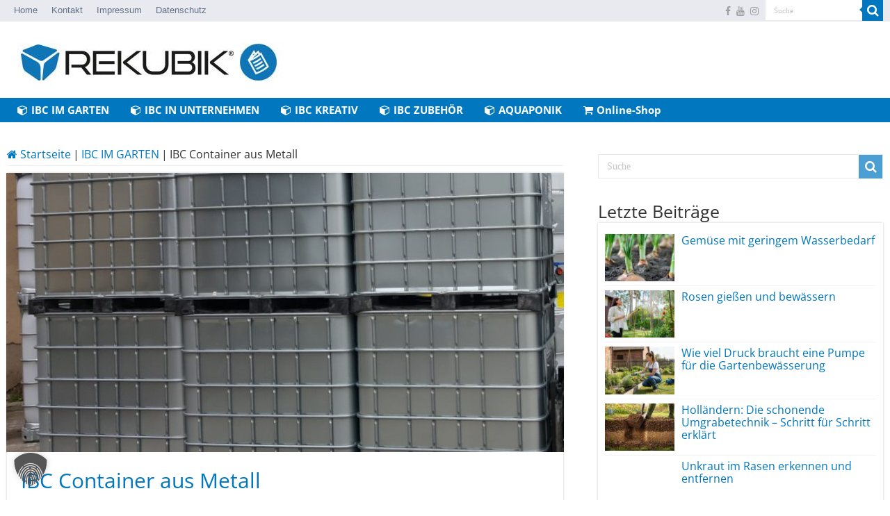

--- FILE ---
content_type: text/html; charset=UTF-8
request_url: https://www.rekubik.de/magazin/ibc-container-aus-metall/
body_size: 15842
content:
<!DOCTYPE html>
<html lang="de" prefix="og: http://ogp.me/ns#">
<head>
<meta charset="UTF-8" />
<link rel="profile" href="http://gmpg.org/xfn/11" />
<link rel="pingback" href="https://www.rekubik.de/magazin/xmlrpc.php" />
<meta property="og:title" content="IBC Container aus Metall - REKUBIK® Magazin"/>
<meta property="og:type" content="article"/>
<meta property="og:description" content="« Maximaler Schutz vor äußeren Einflüssen » Industrielle Gebinde überzeugen in aller Regel durch Pra"/>
<meta property="og:url" content="https://www.rekubik.de/magazin/ibc-container-aus-metall/"/>
<meta property="og:site_name" content="REKUBIK® Magazin"/>
<meta property="og:image" content="https://www.rekubik.de/magazin/wp-content/uploads/2020/10/ibc-container-aus-metall-802x402.jpg" />
<meta name='robots' content='index, follow, max-image-preview:large, max-snippet:-1, max-video-preview:-1' />
<!-- This site is optimized with the Yoast SEO plugin v23.5 - https://yoast.com/wordpress/plugins/seo/ -->
<title>IBC Container aus Metall - REKUBIK® Magazin</title>
<meta name="description" content="Das Rekubik Magazin über IBC Container aus Metall: ✔ Wofür die geschützten Container eingesetzt werden ✔ Wo Vorteile liegen ✔ Was zu beachten ist!" />
<link rel="canonical" href="https://www.rekubik.de/magazin/ibc-container-aus-metall/" />
<meta property="og:locale" content="de_DE" />
<meta property="og:type" content="article" />
<meta property="og:title" content="IBC Container aus Metall - REKUBIK® Magazin" />
<meta property="og:description" content="Das Rekubik Magazin über IBC Container aus Metall: ✔ Wofür die geschützten Container eingesetzt werden ✔ Wo Vorteile liegen ✔ Was zu beachten ist!" />
<meta property="og:url" content="https://www.rekubik.de/magazin/ibc-container-aus-metall/" />
<meta property="og:site_name" content="REKUBIK® Magazin" />
<meta property="article:published_time" content="2020-09-21T08:42:19+00:00" />
<meta property="article:modified_time" content="2024-10-01T13:44:20+00:00" />
<meta property="og:image" content="https://www.rekubik.de/magazin/wp-content/uploads/2020/10/ibc-container-aus-metall.jpg" />
<meta property="og:image:width" content="900" />
<meta property="og:image:height" content="650" />
<meta property="og:image:type" content="image/jpeg" />
<meta name="author" content="admin" />
<meta name="twitter:card" content="summary_large_image" />
<meta name="twitter:label1" content="Geschrieben von" />
<meta name="twitter:data1" content="admin" />
<meta name="twitter:label2" content="Geschätzte Lesezeit" />
<meta name="twitter:data2" content="5 Minuten" />
<script type="application/ld+json" class="yoast-schema-graph">{"@context":"https://schema.org","@graph":[{"@type":"Article","@id":"https://www.rekubik.de/magazin/ibc-container-aus-metall/#article","isPartOf":{"@id":"https://www.rekubik.de/magazin/ibc-container-aus-metall/"},"author":{"name":"admin","@id":"https://www.rekubik.de/magazin/#/schema/person/d5faea021aac94edeeb8e47cf06771c7"},"headline":"IBC Container aus Metall","datePublished":"2020-09-21T08:42:19+00:00","dateModified":"2024-10-01T13:44:20+00:00","mainEntityOfPage":{"@id":"https://www.rekubik.de/magazin/ibc-container-aus-metall/"},"wordCount":1038,"publisher":{"@id":"https://www.rekubik.de/magazin/#organization"},"image":{"@id":"https://www.rekubik.de/magazin/ibc-container-aus-metall/#primaryimage"},"thumbnailUrl":"https://www.rekubik.de/magazin/wp-content/uploads/2020/10/ibc-container-aus-metall.jpg","keywords":["Adapter","Container","IBC","Metall","Metalltank","Stahlmantel","Stahlummantelung","Zubehör"],"articleSection":["IBC IM GARTEN"],"inLanguage":"de"},{"@type":"WebPage","@id":"https://www.rekubik.de/magazin/ibc-container-aus-metall/","url":"https://www.rekubik.de/magazin/ibc-container-aus-metall/","name":"IBC Container aus Metall - REKUBIK® Magazin","isPartOf":{"@id":"https://www.rekubik.de/magazin/#website"},"primaryImageOfPage":{"@id":"https://www.rekubik.de/magazin/ibc-container-aus-metall/#primaryimage"},"image":{"@id":"https://www.rekubik.de/magazin/ibc-container-aus-metall/#primaryimage"},"thumbnailUrl":"https://www.rekubik.de/magazin/wp-content/uploads/2020/10/ibc-container-aus-metall.jpg","datePublished":"2020-09-21T08:42:19+00:00","dateModified":"2024-10-01T13:44:20+00:00","description":"Das Rekubik Magazin über IBC Container aus Metall: ✔ Wofür die geschützten Container eingesetzt werden ✔ Wo Vorteile liegen ✔ Was zu beachten ist!","breadcrumb":{"@id":"https://www.rekubik.de/magazin/ibc-container-aus-metall/#breadcrumb"},"inLanguage":"de","potentialAction":[{"@type":"ReadAction","target":["https://www.rekubik.de/magazin/ibc-container-aus-metall/"]}]},{"@type":"ImageObject","inLanguage":"de","@id":"https://www.rekubik.de/magazin/ibc-container-aus-metall/#primaryimage","url":"https://www.rekubik.de/magazin/wp-content/uploads/2020/10/ibc-container-aus-metall.jpg","contentUrl":"https://www.rekubik.de/magazin/wp-content/uploads/2020/10/ibc-container-aus-metall.jpg","width":900,"height":650},{"@type":"BreadcrumbList","@id":"https://www.rekubik.de/magazin/ibc-container-aus-metall/#breadcrumb","itemListElement":[{"@type":"ListItem","position":1,"name":"Home","item":"https://www.rekubik.de/magazin/"},{"@type":"ListItem","position":2,"name":"IBC Container aus Metall"}]},{"@type":"WebSite","@id":"https://www.rekubik.de/magazin/#website","url":"https://www.rekubik.de/magazin/","name":"REKUBIK® Magazin","description":"","publisher":{"@id":"https://www.rekubik.de/magazin/#organization"},"potentialAction":[{"@type":"SearchAction","target":{"@type":"EntryPoint","urlTemplate":"https://www.rekubik.de/magazin/?s={search_term_string}"},"query-input":{"@type":"PropertyValueSpecification","valueRequired":true,"valueName":"search_term_string"}}],"inLanguage":"de"},{"@type":"Organization","@id":"https://www.rekubik.de/magazin/#organization","name":"Rekubik","url":"https://www.rekubik.de/magazin/","logo":{"@type":"ImageObject","inLanguage":"de","@id":"https://www.rekubik.de/magazin/#/schema/logo/image/","url":"https://www.rekubik.de/magazin/wp-content/uploads/2017/12/rekubik-LOGO-Shopware.png","contentUrl":"https://www.rekubik.de/magazin/wp-content/uploads/2017/12/rekubik-LOGO-Shopware.png","width":200,"height":50,"caption":"Rekubik"},"image":{"@id":"https://www.rekubik.de/magazin/#/schema/logo/image/"}},{"@type":"Person","@id":"https://www.rekubik.de/magazin/#/schema/person/d5faea021aac94edeeb8e47cf06771c7","name":"admin","image":{"@type":"ImageObject","inLanguage":"de","@id":"https://www.rekubik.de/magazin/#/schema/person/image/","url":"https://secure.gravatar.com/avatar/a794a4fe8a9b9c52241597eb381dfa2e?s=96&d=mm&r=g","contentUrl":"https://secure.gravatar.com/avatar/a794a4fe8a9b9c52241597eb381dfa2e?s=96&d=mm&r=g","caption":"admin"}}]}</script>
<!-- / Yoast SEO plugin. -->
<link rel='dns-prefetch' href='//www.rekubik.de' />
<link rel="alternate" type="application/rss+xml" title="REKUBIK® Magazin &raquo; Feed" href="https://www.rekubik.de/magazin/feed/" />
<link rel="alternate" type="application/rss+xml" title="REKUBIK® Magazin &raquo; Kommentar-Feed" href="https://www.rekubik.de/magazin/comments/feed/" />
<link rel="alternate" type="application/rss+xml" title="REKUBIK® Magazin &raquo; IBC Container aus Metall-Kommentar-Feed" href="https://www.rekubik.de/magazin/ibc-container-aus-metall/feed/" />
<!-- <link rel='stylesheet' id='tie-insta-style-css' href='https://www.rekubik.de/magazin/wp-content/plugins/instanow/assets/style.css' type='text/css' media='all' /> -->
<!-- <link rel='stylesheet' id='wp-block-library-css' href='https://www.rekubik.de/magazin/wp-includes/css/dist/block-library/style.min.css' type='text/css' media='all' /> -->
<link rel="stylesheet" type="text/css" href="//www.rekubik.de/magazin/wp-content/cache/wpfc-minified/esys9gug/6li43.css" media="all"/>
<style id='classic-theme-styles-inline-css' type='text/css'>
/*! This file is auto-generated */
.wp-block-button__link{color:#fff;background-color:#32373c;border-radius:9999px;box-shadow:none;text-decoration:none;padding:calc(.667em + 2px) calc(1.333em + 2px);font-size:1.125em}.wp-block-file__button{background:#32373c;color:#fff;text-decoration:none}
</style>
<style id='global-styles-inline-css' type='text/css'>
:root{--wp--preset--aspect-ratio--square: 1;--wp--preset--aspect-ratio--4-3: 4/3;--wp--preset--aspect-ratio--3-4: 3/4;--wp--preset--aspect-ratio--3-2: 3/2;--wp--preset--aspect-ratio--2-3: 2/3;--wp--preset--aspect-ratio--16-9: 16/9;--wp--preset--aspect-ratio--9-16: 9/16;--wp--preset--color--black: #000000;--wp--preset--color--cyan-bluish-gray: #abb8c3;--wp--preset--color--white: #ffffff;--wp--preset--color--pale-pink: #f78da7;--wp--preset--color--vivid-red: #cf2e2e;--wp--preset--color--luminous-vivid-orange: #ff6900;--wp--preset--color--luminous-vivid-amber: #fcb900;--wp--preset--color--light-green-cyan: #7bdcb5;--wp--preset--color--vivid-green-cyan: #00d084;--wp--preset--color--pale-cyan-blue: #8ed1fc;--wp--preset--color--vivid-cyan-blue: #0693e3;--wp--preset--color--vivid-purple: #9b51e0;--wp--preset--gradient--vivid-cyan-blue-to-vivid-purple: linear-gradient(135deg,rgba(6,147,227,1) 0%,rgb(155,81,224) 100%);--wp--preset--gradient--light-green-cyan-to-vivid-green-cyan: linear-gradient(135deg,rgb(122,220,180) 0%,rgb(0,208,130) 100%);--wp--preset--gradient--luminous-vivid-amber-to-luminous-vivid-orange: linear-gradient(135deg,rgba(252,185,0,1) 0%,rgba(255,105,0,1) 100%);--wp--preset--gradient--luminous-vivid-orange-to-vivid-red: linear-gradient(135deg,rgba(255,105,0,1) 0%,rgb(207,46,46) 100%);--wp--preset--gradient--very-light-gray-to-cyan-bluish-gray: linear-gradient(135deg,rgb(238,238,238) 0%,rgb(169,184,195) 100%);--wp--preset--gradient--cool-to-warm-spectrum: linear-gradient(135deg,rgb(74,234,220) 0%,rgb(151,120,209) 20%,rgb(207,42,186) 40%,rgb(238,44,130) 60%,rgb(251,105,98) 80%,rgb(254,248,76) 100%);--wp--preset--gradient--blush-light-purple: linear-gradient(135deg,rgb(255,206,236) 0%,rgb(152,150,240) 100%);--wp--preset--gradient--blush-bordeaux: linear-gradient(135deg,rgb(254,205,165) 0%,rgb(254,45,45) 50%,rgb(107,0,62) 100%);--wp--preset--gradient--luminous-dusk: linear-gradient(135deg,rgb(255,203,112) 0%,rgb(199,81,192) 50%,rgb(65,88,208) 100%);--wp--preset--gradient--pale-ocean: linear-gradient(135deg,rgb(255,245,203) 0%,rgb(182,227,212) 50%,rgb(51,167,181) 100%);--wp--preset--gradient--electric-grass: linear-gradient(135deg,rgb(202,248,128) 0%,rgb(113,206,126) 100%);--wp--preset--gradient--midnight: linear-gradient(135deg,rgb(2,3,129) 0%,rgb(40,116,252) 100%);--wp--preset--font-size--small: 13px;--wp--preset--font-size--medium: 20px;--wp--preset--font-size--large: 36px;--wp--preset--font-size--x-large: 42px;--wp--preset--spacing--20: 0.44rem;--wp--preset--spacing--30: 0.67rem;--wp--preset--spacing--40: 1rem;--wp--preset--spacing--50: 1.5rem;--wp--preset--spacing--60: 2.25rem;--wp--preset--spacing--70: 3.38rem;--wp--preset--spacing--80: 5.06rem;--wp--preset--shadow--natural: 6px 6px 9px rgba(0, 0, 0, 0.2);--wp--preset--shadow--deep: 12px 12px 50px rgba(0, 0, 0, 0.4);--wp--preset--shadow--sharp: 6px 6px 0px rgba(0, 0, 0, 0.2);--wp--preset--shadow--outlined: 6px 6px 0px -3px rgba(255, 255, 255, 1), 6px 6px rgba(0, 0, 0, 1);--wp--preset--shadow--crisp: 6px 6px 0px rgba(0, 0, 0, 1);}:where(.is-layout-flex){gap: 0.5em;}:where(.is-layout-grid){gap: 0.5em;}body .is-layout-flex{display: flex;}.is-layout-flex{flex-wrap: wrap;align-items: center;}.is-layout-flex > :is(*, div){margin: 0;}body .is-layout-grid{display: grid;}.is-layout-grid > :is(*, div){margin: 0;}:where(.wp-block-columns.is-layout-flex){gap: 2em;}:where(.wp-block-columns.is-layout-grid){gap: 2em;}:where(.wp-block-post-template.is-layout-flex){gap: 1.25em;}:where(.wp-block-post-template.is-layout-grid){gap: 1.25em;}.has-black-color{color: var(--wp--preset--color--black) !important;}.has-cyan-bluish-gray-color{color: var(--wp--preset--color--cyan-bluish-gray) !important;}.has-white-color{color: var(--wp--preset--color--white) !important;}.has-pale-pink-color{color: var(--wp--preset--color--pale-pink) !important;}.has-vivid-red-color{color: var(--wp--preset--color--vivid-red) !important;}.has-luminous-vivid-orange-color{color: var(--wp--preset--color--luminous-vivid-orange) !important;}.has-luminous-vivid-amber-color{color: var(--wp--preset--color--luminous-vivid-amber) !important;}.has-light-green-cyan-color{color: var(--wp--preset--color--light-green-cyan) !important;}.has-vivid-green-cyan-color{color: var(--wp--preset--color--vivid-green-cyan) !important;}.has-pale-cyan-blue-color{color: var(--wp--preset--color--pale-cyan-blue) !important;}.has-vivid-cyan-blue-color{color: var(--wp--preset--color--vivid-cyan-blue) !important;}.has-vivid-purple-color{color: var(--wp--preset--color--vivid-purple) !important;}.has-black-background-color{background-color: var(--wp--preset--color--black) !important;}.has-cyan-bluish-gray-background-color{background-color: var(--wp--preset--color--cyan-bluish-gray) !important;}.has-white-background-color{background-color: var(--wp--preset--color--white) !important;}.has-pale-pink-background-color{background-color: var(--wp--preset--color--pale-pink) !important;}.has-vivid-red-background-color{background-color: var(--wp--preset--color--vivid-red) !important;}.has-luminous-vivid-orange-background-color{background-color: var(--wp--preset--color--luminous-vivid-orange) !important;}.has-luminous-vivid-amber-background-color{background-color: var(--wp--preset--color--luminous-vivid-amber) !important;}.has-light-green-cyan-background-color{background-color: var(--wp--preset--color--light-green-cyan) !important;}.has-vivid-green-cyan-background-color{background-color: var(--wp--preset--color--vivid-green-cyan) !important;}.has-pale-cyan-blue-background-color{background-color: var(--wp--preset--color--pale-cyan-blue) !important;}.has-vivid-cyan-blue-background-color{background-color: var(--wp--preset--color--vivid-cyan-blue) !important;}.has-vivid-purple-background-color{background-color: var(--wp--preset--color--vivid-purple) !important;}.has-black-border-color{border-color: var(--wp--preset--color--black) !important;}.has-cyan-bluish-gray-border-color{border-color: var(--wp--preset--color--cyan-bluish-gray) !important;}.has-white-border-color{border-color: var(--wp--preset--color--white) !important;}.has-pale-pink-border-color{border-color: var(--wp--preset--color--pale-pink) !important;}.has-vivid-red-border-color{border-color: var(--wp--preset--color--vivid-red) !important;}.has-luminous-vivid-orange-border-color{border-color: var(--wp--preset--color--luminous-vivid-orange) !important;}.has-luminous-vivid-amber-border-color{border-color: var(--wp--preset--color--luminous-vivid-amber) !important;}.has-light-green-cyan-border-color{border-color: var(--wp--preset--color--light-green-cyan) !important;}.has-vivid-green-cyan-border-color{border-color: var(--wp--preset--color--vivid-green-cyan) !important;}.has-pale-cyan-blue-border-color{border-color: var(--wp--preset--color--pale-cyan-blue) !important;}.has-vivid-cyan-blue-border-color{border-color: var(--wp--preset--color--vivid-cyan-blue) !important;}.has-vivid-purple-border-color{border-color: var(--wp--preset--color--vivid-purple) !important;}.has-vivid-cyan-blue-to-vivid-purple-gradient-background{background: var(--wp--preset--gradient--vivid-cyan-blue-to-vivid-purple) !important;}.has-light-green-cyan-to-vivid-green-cyan-gradient-background{background: var(--wp--preset--gradient--light-green-cyan-to-vivid-green-cyan) !important;}.has-luminous-vivid-amber-to-luminous-vivid-orange-gradient-background{background: var(--wp--preset--gradient--luminous-vivid-amber-to-luminous-vivid-orange) !important;}.has-luminous-vivid-orange-to-vivid-red-gradient-background{background: var(--wp--preset--gradient--luminous-vivid-orange-to-vivid-red) !important;}.has-very-light-gray-to-cyan-bluish-gray-gradient-background{background: var(--wp--preset--gradient--very-light-gray-to-cyan-bluish-gray) !important;}.has-cool-to-warm-spectrum-gradient-background{background: var(--wp--preset--gradient--cool-to-warm-spectrum) !important;}.has-blush-light-purple-gradient-background{background: var(--wp--preset--gradient--blush-light-purple) !important;}.has-blush-bordeaux-gradient-background{background: var(--wp--preset--gradient--blush-bordeaux) !important;}.has-luminous-dusk-gradient-background{background: var(--wp--preset--gradient--luminous-dusk) !important;}.has-pale-ocean-gradient-background{background: var(--wp--preset--gradient--pale-ocean) !important;}.has-electric-grass-gradient-background{background: var(--wp--preset--gradient--electric-grass) !important;}.has-midnight-gradient-background{background: var(--wp--preset--gradient--midnight) !important;}.has-small-font-size{font-size: var(--wp--preset--font-size--small) !important;}.has-medium-font-size{font-size: var(--wp--preset--font-size--medium) !important;}.has-large-font-size{font-size: var(--wp--preset--font-size--large) !important;}.has-x-large-font-size{font-size: var(--wp--preset--font-size--x-large) !important;}
:where(.wp-block-post-template.is-layout-flex){gap: 1.25em;}:where(.wp-block-post-template.is-layout-grid){gap: 1.25em;}
:where(.wp-block-columns.is-layout-flex){gap: 2em;}:where(.wp-block-columns.is-layout-grid){gap: 2em;}
:root :where(.wp-block-pullquote){font-size: 1.5em;line-height: 1.6;}
</style>
<!-- <link rel='stylesheet' id='taqyeem-buttons-style-css' href='https://www.rekubik.de/magazin/wp-content/plugins/taqyeem-buttons/assets/style.css' type='text/css' media='all' /> -->
<!-- <link rel='stylesheet' id='taqyeem-style-css' href='https://www.rekubik.de/magazin/wp-content/plugins/taqyeem/style.css' type='text/css' media='all' /> -->
<!-- <link rel='stylesheet' id='tie-style-css' href='https://www.rekubik.de/magazin/wp-content/themes/sahifa/style.css' type='text/css' media='all' /> -->
<!-- <link rel='stylesheet' id='tie-ilightbox-skin-css' href='https://www.rekubik.de/magazin/wp-content/themes/sahifa/css/ilightbox/dark-skin/skin.css' type='text/css' media='all' /> -->
<!-- <link rel='stylesheet' id='Open+Sans-css' href='//www.rekubik.de/magazin/wp-content/uploads/omgf/opensans/opensans.css?ver=1765872849' type='text/css' media='all' /> -->
<!-- <link rel='stylesheet' id='Droid+Sans-css' href='//www.rekubik.de/magazin/wp-content/uploads/omgf/droidsans/droidsans.css?ver=1765872849' type='text/css' media='all' /> -->
<!-- <link rel='stylesheet' id='borlabs-cookie-custom-css' href='https://www.rekubik.de/magazin/wp-content/cache/borlabs-cookie/1/borlabs-cookie-1-de.css' type='text/css' media='all' /> -->
<link rel="stylesheet" type="text/css" href="//www.rekubik.de/magazin/wp-content/cache/wpfc-minified/m7ze8bfy/6li43.css" media="all"/>
<script type="text/javascript" id="jquery-core-js-extra">
/* <![CDATA[ */
var tie_insta = {"ajaxurl":"https:\/\/www.rekubik.de\/magazin\/wp-admin\/admin-ajax.php"};
/* ]]> */
</script>
<script type="text/javascript" src="https://www.rekubik.de/magazin/wp-includes/js/jquery/jquery.min.js" id="jquery-core-js"></script>
<script type="text/javascript" src="https://www.rekubik.de/magazin/wp-includes/js/jquery/jquery-migrate.min.js" id="jquery-migrate-js"></script>
<script type="text/javascript" src="https://www.rekubik.de/magazin/wp-content/plugins/taqyeem/js/tie.js" id="taqyeem-main-js"></script>
<script data-no-optimize="1" data-no-minify="1" data-cfasync="false" type="text/javascript" src="https://www.rekubik.de/magazin/wp-content/cache/borlabs-cookie/1/borlabs-cookie-config-de.json.js" id="borlabs-cookie-config-js"></script>
<script data-no-optimize="1" data-no-minify="1" data-cfasync="false" type="text/javascript" src="https://www.rekubik.de/magazin/wp-content/plugins/borlabs-cookie/assets/javascript/borlabs-cookie-prioritize.min.js" id="borlabs-cookie-prioritize-js"></script>
<link rel="https://api.w.org/" href="https://www.rekubik.de/magazin/wp-json/" /><link rel="alternate" title="JSON" type="application/json" href="https://www.rekubik.de/magazin/wp-json/wp/v2/posts/10691" /><link rel="EditURI" type="application/rsd+xml" title="RSD" href="https://www.rekubik.de/magazin/xmlrpc.php?rsd" />
<meta name="generator" content="WordPress 6.6.4" />
<link rel='shortlink' href='https://www.rekubik.de/magazin/?p=10691' />
<link rel="alternate" title="oEmbed (JSON)" type="application/json+oembed" href="https://www.rekubik.de/magazin/wp-json/oembed/1.0/embed?url=https%3A%2F%2Fwww.rekubik.de%2Fmagazin%2Fibc-container-aus-metall%2F" />
<link rel="alternate" title="oEmbed (XML)" type="text/xml+oembed" href="https://www.rekubik.de/magazin/wp-json/oembed/1.0/embed?url=https%3A%2F%2Fwww.rekubik.de%2Fmagazin%2Fibc-container-aus-metall%2F&#038;format=xml" />
<!-- HFCM by 99 Robots - Snippet # 1: gtm-head -->
<!-- Server Side Tracking by Taggrs.io -->
<script>(function(w,d,s,l,i){w[l]=w[l]||[];w[l].push({'gtm.start':new Date().getTime(),event:'gtm.js'});var f=d.getElementsByTagName(s)[0],j=d.createElement(s),dl=l!='dataLayer'?'&l='+l:'';j.async=true;j.src='https://sst.rekubik.de/gtm.js?id='+i+dl;f.parentNode.insertBefore(j,f);})(window,document,'script','dataLayer','GTM-MTT7BCHX');</script>
<!-- End Server Side Tracking by Taggrs.io -->
<!-- /end HFCM by 99 Robots -->
<script type='text/javascript'>
/* <![CDATA[ */
var taqyeem = {"ajaxurl":"https://www.rekubik.de/magazin/wp-admin/admin-ajax.php" , "your_rating":"Your Rating:"};
/* ]]> */
</script>
<style type="text/css" media="screen">
</style>
<link rel="shortcut icon" href="https://www.rekubik.de/magazin/wp-content/uploads/2021/07/favicon.png" title="Favicon" />
<!--[if IE]>
<script type="text/javascript">jQuery(document).ready(function (){ jQuery(".menu-item").has("ul").children("a").attr("aria-haspopup", "true");});</script>
<![endif]-->
<!--[if lt IE 9]>
<script src="https://www.rekubik.de/magazin/wp-content/themes/sahifa/js/html5.js"></script>
<script src="https://www.rekubik.de/magazin/wp-content/themes/sahifa/js/selectivizr-min.js"></script>
<![endif]-->
<!--[if IE 9]>
<link rel="stylesheet" type="text/css" media="all" href="https://www.rekubik.de/magazin/wp-content/themes/sahifa/css/ie9.css" />
<![endif]-->
<!--[if IE 8]>
<link rel="stylesheet" type="text/css" media="all" href="https://www.rekubik.de/magazin/wp-content/themes/sahifa/css/ie8.css" />
<![endif]-->
<!--[if IE 7]>
<link rel="stylesheet" type="text/css" media="all" href="https://www.rekubik.de/magazin/wp-content/themes/sahifa/css/ie7.css" />
<![endif]-->
<meta name="viewport" content="width=device-width, initial-scale=1.0" />
<style type="text/css" media="screen">
body{
font-family: 'Open Sans';
color :#333333;
font-size : 16px;
}
.logo h1 a, .logo h2 a{
font-family: 'Open Sans';
}
.logo span{
font-family: 'Open Sans';
}
.top-nav, .top-nav ul li a {
font-family: Arial, Helvetica, sans-serif;
font-size : 13px;
}
#main-nav, #main-nav ul li a{
font-family: 'Open Sans';
font-size : 15px;
font-weight: 700;
}
.breaking-news span.breaking-news-title{
font-family: 'Open Sans';
}
.page-title{
font-family: 'Open Sans';
color :#0077bf;
font-size : 30px;
}
.post-title{
font-family: 'Open Sans';
color :#0077bf;
font-size : 30px;
}
h2.post-box-title, h2.post-box-title a{
font-family: 'Open Sans';
color :#0077bf;
font-size : 25px;
}
h3.post-box-title, h3.post-box-title a{
font-family: 'Open Sans';
color :#0077bf;
font-size : 20px;
}
p.post-meta, p.post-meta a{
font-family: 'Open Sans';
}
body.single .entry, body.page .entry{
font-family: 'Open Sans';
color :#333333;
font-size : 15px;
}
blockquote p{
font-family: 'Open Sans';
}
.widget-top h4, .widget-top h4 a{
font-family: 'Open Sans';
color :#333333;
font-size : 25px;
}
.footer-widget-top h4, .footer-widget-top h4 a{
font-family: 'Open Sans';
}
#featured-posts .featured-title h2 a{
font-family: 'Open Sans';
}
.ei-title h2, .slider-caption h2 a, .content .slider-caption h2 a, .slider-caption h2, .content .slider-caption h2, .content .ei-title h2{
font-family: 'Open Sans';
}
.cat-box-title h2, .cat-box-title h2 a, .block-head h3, #respond h3, #comments-title, h2.review-box-header, .woocommerce-tabs .entry-content h2, .woocommerce .related.products h2, .entry .woocommerce h2, .woocommerce-billing-fields h3, .woocommerce-shipping-fields h3, #order_review_heading, #bbpress-forums fieldset.bbp-form legend, #buddypress .item-body h4, #buddypress #item-body h4{
font-family: 'Open Sans';
color :#333333;
font-size : 25px;
}
::-moz-selection { background: #0077bf;}
::selection { background: #0077bf; }
#main-nav,
.cat-box-content,
#sidebar .widget-container,
.post-listing,
#commentform {
border-bottom-color: #0077bf;
}
.search-block .search-button,
#topcontrol,
#main-nav ul li.current-menu-item a,
#main-nav ul li.current-menu-item a:hover,
#main-nav ul li.current_page_parent a,
#main-nav ul li.current_page_parent a:hover,
#main-nav ul li.current-menu-parent a,
#main-nav ul li.current-menu-parent a:hover,
#main-nav ul li.current-page-ancestor a,
#main-nav ul li.current-page-ancestor a:hover,
.pagination span.current,
.share-post span.share-text,
.flex-control-paging li a.flex-active,
.ei-slider-thumbs li.ei-slider-element,
.review-percentage .review-item span span,
.review-final-score,
.button,
a.button,
a.more-link,
#main-content input[type="submit"],
.form-submit #submit,
#login-form .login-button,
.widget-feedburner .feedburner-subscribe,
input[type="submit"],
#buddypress button,
#buddypress a.button,
#buddypress input[type=submit],
#buddypress input[type=reset],
#buddypress ul.button-nav li a,
#buddypress div.generic-button a,
#buddypress .comment-reply-link,
#buddypress div.item-list-tabs ul li a span,
#buddypress div.item-list-tabs ul li.selected a,
#buddypress div.item-list-tabs ul li.current a,
#buddypress #members-directory-form div.item-list-tabs ul li.selected span,
#members-list-options a.selected,
#groups-list-options a.selected,
body.dark-skin #buddypress div.item-list-tabs ul li a span,
body.dark-skin #buddypress div.item-list-tabs ul li.selected a,
body.dark-skin #buddypress div.item-list-tabs ul li.current a,
body.dark-skin #members-list-options a.selected,
body.dark-skin #groups-list-options a.selected,
.search-block-large .search-button,
#featured-posts .flex-next:hover,
#featured-posts .flex-prev:hover,
a.tie-cart span.shooping-count,
.woocommerce span.onsale,
.woocommerce-page span.onsale ,
.woocommerce .widget_price_filter .ui-slider .ui-slider-handle,
.woocommerce-page .widget_price_filter .ui-slider .ui-slider-handle,
#check-also-close,
a.post-slideshow-next,
a.post-slideshow-prev,
.widget_price_filter .ui-slider .ui-slider-handle,
.quantity .minus:hover,
.quantity .plus:hover,
.mejs-container .mejs-controls .mejs-time-rail .mejs-time-current,
#reading-position-indicator  {
background-color:#0077bf;
}
::-webkit-scrollbar-thumb{
background-color:#0077bf !important;
}
#theme-footer,
#theme-header,
.top-nav ul li.current-menu-item:before,
#main-nav .menu-sub-content ,
#main-nav ul ul,
#check-also-box {
border-top-color: #0077bf;
}
.search-block:after {
border-right-color:#0077bf;
}
body.rtl .search-block:after {
border-left-color:#0077bf;
}
#main-nav ul > li.menu-item-has-children:hover > a:after,
#main-nav ul > li.mega-menu:hover > a:after {
border-color:transparent transparent #0077bf;
}
.widget.timeline-posts li a:hover,
.widget.timeline-posts li a:hover span.tie-date {
color: #0077bf;
}
.widget.timeline-posts li a:hover span.tie-date:before {
background: #0077bf;
border-color: #0077bf;
}
#order_review,
#order_review_heading {
border-color: #0077bf;
}
.background-cover{
background-color:#ffffff !important;
background-image : url('') !important;
filter: progid:DXImageTransform.Microsoft.AlphaImageLoader(src='',sizingMethod='scale') !important;
-ms-filter: "progid:DXImageTransform.Microsoft.AlphaImageLoader(src='',sizingMethod='scale')" !important;
}
a {
color: #0077bf;
text-decoration: none;
}
a:hover {
color: #0077bf;
text-decoration: none;
}
body.single .post .entry a, body.page .post .entry a {
color: #0077bf;
text-decoration: underline;
}
body.single .post .entry a:hover, body.page .post .entry a:hover {
color: #0077bf;
text-decoration: underline;
}
.top-nav ul li a:hover, .top-nav ul li:hover > a, .top-nav ul :hover > a , .top-nav ul li.current-menu-item a {
color: #5f7285;
}
#main-nav ul li a:hover, #main-nav ul li:hover > a, #main-nav ul :hover > a , #main-nav  ul ul li:hover > a, #main-nav  ul ul :hover > a {
color: #ffffff;
}
#main-nav ul li a, #main-nav ul ul a, #main-nav ul.sub-menu a, #main-nav ul li.current_page_parent ul a, #main-nav ul li.current-menu-item ul a, #main-nav ul li.current-menu-parent ul a, #main-nav ul li.current-page-ancestor ul a {
color: #ffffff;
}
#main-nav ul li.current-menu-item a, #main-nav ul li.current_page_parent a {
color: #ffffff;
}
.top-nav ul li a , .top-nav ul ul a {
color: #5f7285;
}
.top-nav, .top-nav ul ul {
background-color:#e9e9f0 !important; 
}
#theme-header {
background-color:#ffffff !important; 
}
.cat-box-content, #sidebar .widget-container, .post-listing, .column2 li.first-news, .wide-box li.first-news, #commentform  {
background-color:#ffffff !important; 
}
#main-nav {
background: #0077bf;
box-shadow: inset -1px -5px 0px -1px #0077bf;
}
#main-nav ul ul, #main-nav ul li.mega-menu .mega-menu-block { background-color:#0077bf !important;}
#main-nav ul li {
border-color: #0077bf;
}
#main-nav ul ul li, #main-nav ul ul li:first-child {
border-top-color: #0077bf;
}
#main-nav ul li .mega-menu-block ul.sub-menu {
border-bottom-color: #0077bf;
}
#main-nav ul li a {
border-left-color: #0077bf;
}
#main-nav ul ul li, #main-nav ul ul li:first-child {
border-bottom-color: #0077bf;
}
#wrapper, #wrapper.wide-layout, #wrapper.boxed-all { background:#ffffff     ;}
</style>
<script data-borlabs-cookie-script-blocker-ignore>
if ('0' === '1' && ('0' === '1' || '1' === '1')) {
window['gtag_enable_tcf_support'] = true;
}
window.dataLayer = window.dataLayer || [];
function gtag(){dataLayer.push(arguments);}
gtag('set', 'developer_id.dYjRjMm', true);
if('0' === '1' || '1' === '1') {
if (window.BorlabsCookieGoogleConsentModeDefaultSet !== true) {
let getCookieValue = function (name) {
return document.cookie.match('(^|;)\\s*' + name + '\\s*=\\s*([^;]+)')?.pop() || '';
};
let cookieValue = getCookieValue('borlabs-cookie-gcs');
let consentsFromCookie = {};
if (cookieValue !== '') {
consentsFromCookie = JSON.parse(decodeURIComponent(cookieValue));
}
let defaultValues = {
'ad_storage': 'denied',
'ad_user_data': 'denied',
'ad_personalization': 'denied',
'analytics_storage': 'denied',
'functionality_storage': 'denied',
'personalization_storage': 'denied',
'security_storage': 'denied',
'wait_for_update': 500,
};
gtag('consent', 'default', { ...defaultValues, ...consentsFromCookie });
}
window.BorlabsCookieGoogleConsentModeDefaultSet = true;
let borlabsCookieConsentChangeHandler = function () {
window.dataLayer = window.dataLayer || [];
if (typeof gtag !== 'function') { function gtag(){dataLayer.push(arguments);} }
let getCookieValue = function (name) {
return document.cookie.match('(^|;)\\s*' + name + '\\s*=\\s*([^;]+)')?.pop() || '';
};
let cookieValue = getCookieValue('borlabs-cookie-gcs');
let consentsFromCookie = {};
if (cookieValue !== '') {
consentsFromCookie = JSON.parse(decodeURIComponent(cookieValue));
}
consentsFromCookie.ad_storage = BorlabsCookie.Consents.hasConsent('google-ads') ? 'granted' : 'denied';
consentsFromCookie.ad_user_data = BorlabsCookie.Consents.hasConsent('google-ads') ? 'granted' : 'denied';
consentsFromCookie.ad_personalization = BorlabsCookie.Consents.hasConsent('google-ads') ? 'granted' : 'denied';
BorlabsCookie.CookieLibrary.setCookie(
'borlabs-cookie-gcs',
JSON.stringify(consentsFromCookie),
BorlabsCookie.Settings.automaticCookieDomainAndPath.value ? '' : BorlabsCookie.Settings.cookieDomain.value,
BorlabsCookie.Settings.cookiePath.value,
BorlabsCookie.Cookie.getPluginCookie().expires,
BorlabsCookie.Settings.cookieSecure.value,
BorlabsCookie.Settings.cookieSameSite.value
);
}
document.addEventListener('borlabs-cookie-consent-saved', borlabsCookieConsentChangeHandler);
document.addEventListener('borlabs-cookie-handle-unblock', borlabsCookieConsentChangeHandler);
}
if('0' === '1') {
gtag("js", new Date());
gtag("config", "AW-961601166");
(function (w, d, s, i) {
var f = d.getElementsByTagName(s)[0],
j = d.createElement(s);
j.async = true;
j.src =
"https://www.googletagmanager.com/gtag/js?id=" + i;
f.parentNode.insertBefore(j, f);
})(window, document, "script", "AW-961601166");
}
</script><script data-no-optimize="1" data-no-minify="1" data-cfasync="false" data-borlabs-cookie-script-blocker-ignore>
if ('0' === '1' && ('0' === '1' || '1' === '1')) {
window['gtag_enable_tcf_support'] = true;
}
window.dataLayer = window.dataLayer || [];
if (typeof gtag !== 'function') {
function gtag() {
dataLayer.push(arguments);
}
}
gtag('set', 'developer_id.dYjRjMm', true);
if ('0' === '1' || '1' === '1') {
if (window.BorlabsCookieGoogleConsentModeDefaultSet !== true) {
let getCookieValue = function (name) {
return document.cookie.match('(^|;)\\s*' + name + '\\s*=\\s*([^;]+)')?.pop() || '';
};
let cookieValue = getCookieValue('borlabs-cookie-gcs');
let consentsFromCookie = {};
if (cookieValue !== '') {
consentsFromCookie = JSON.parse(decodeURIComponent(cookieValue));
}
let defaultValues = {
'ad_storage': 'denied',
'ad_user_data': 'denied',
'ad_personalization': 'denied',
'analytics_storage': 'denied',
'functionality_storage': 'denied',
'personalization_storage': 'denied',
'security_storage': 'denied',
'wait_for_update': 500,
};
gtag('consent', 'default', { ...defaultValues, ...consentsFromCookie });
}
window.BorlabsCookieGoogleConsentModeDefaultSet = true;
let borlabsCookieConsentChangeHandler = function () {
window.dataLayer = window.dataLayer || [];
if (typeof gtag !== 'function') { function gtag(){dataLayer.push(arguments);} }
let getCookieValue = function (name) {
return document.cookie.match('(^|;)\\s*' + name + '\\s*=\\s*([^;]+)')?.pop() || '';
};
let cookieValue = getCookieValue('borlabs-cookie-gcs');
let consentsFromCookie = {};
if (cookieValue !== '') {
consentsFromCookie = JSON.parse(decodeURIComponent(cookieValue));
}
consentsFromCookie.analytics_storage = BorlabsCookie.Consents.hasConsent('google-analytics-four') ? 'granted' : 'denied';
BorlabsCookie.CookieLibrary.setCookie(
'borlabs-cookie-gcs',
JSON.stringify(consentsFromCookie),
BorlabsCookie.Settings.automaticCookieDomainAndPath.value ? '' : BorlabsCookie.Settings.cookieDomain.value,
BorlabsCookie.Settings.cookiePath.value,
BorlabsCookie.Cookie.getPluginCookie().expires,
BorlabsCookie.Settings.cookieSecure.value,
BorlabsCookie.Settings.cookieSameSite.value
);
}
document.addEventListener('borlabs-cookie-consent-saved', borlabsCookieConsentChangeHandler);
document.addEventListener('borlabs-cookie-handle-unblock', borlabsCookieConsentChangeHandler);
}
if ('0' === '1') {
document.addEventListener('borlabs-cookie-after-init', function () {
window.BorlabsCookie.Unblock.unblockScriptBlockerId('google-analytics-four');
});
}
</script></head>
<body id="top" class="post-template-default single single-post postid-10691 single-format-standard lazy-enabled">
<div class="wrapper-outer">
<div class="background-cover"></div>
<aside id="slide-out">
<div class="search-mobile">
<form method="get" id="searchform-mobile" action="https://www.rekubik.de/magazin/">
<button class="search-button" type="submit" value="Suche"><i class="fa fa-search"></i></button>
<input type="text" id="s-mobile" name="s" title="Suche" value="Suche" onfocus="if (this.value == 'Suche') {this.value = '';}" onblur="if (this.value == '') {this.value = 'Suche';}"  />
</form>
</div><!-- .search-mobile /-->
<div id="mobile-menu" ></div>
</aside><!-- #slide-out /-->
<div id="wrapper" class="wide-layout">
<div class="inner-wrapper">
<header id="theme-header" class="theme-header">
<div id="top-nav" class="top-nav">
<div class="container">
<div class="top-menu"><ul id="menu-top-menu" class="menu"><li id="menu-item-26" class="menu-item menu-item-type-post_type menu-item-object-page menu-item-home menu-item-26"><a href="https://www.rekubik.de/magazin/">Home</a></li>
<li id="menu-item-27" class="menu-item menu-item-type-custom menu-item-object-custom menu-item-27"><a href="https://www.rekubik.de/service/kontakt/">Kontakt</a></li>
<li id="menu-item-28" class="menu-item menu-item-type-custom menu-item-object-custom menu-item-28"><a href="https://www.rekubik.de/service/impressum/">Impressum</a></li>
<li id="menu-item-1225" class="menu-item menu-item-type-custom menu-item-object-custom menu-item-1225"><a href="https://www.rekubik.de/service/datenschutz/">Datenschutz</a></li>
</ul></div>
<div class="search-block">
<form method="get" id="searchform-header" action="https://www.rekubik.de/magazin/">
<button class="search-button" type="submit" value="Suche"><i class="fa fa-search"></i></button>
<input class="search-live" type="text" id="s-header" name="s" title="Suche" value="Suche" onfocus="if (this.value == 'Suche') {this.value = '';}" onblur="if (this.value == '') {this.value = 'Suche';}"  />
</form>
</div><!-- .search-block /-->
<div class="social-icons">
<a class="ttip-none" title="Facebook" href="https://www.facebook.com/rekubik/" target="_blank"><i class="fa fa-facebook"></i></a><a class="ttip-none" title="Youtube" href="https://www.youtube.com/channel/UCBCo_kRCZSt0mDjdE5JhB5g" target="_blank"><i class="fa fa-youtube"></i></a><a class="ttip-none" title="instagram" href="https://www.instagram.com/rekubik.de/" target="_blank"><i class="fa fa-instagram"></i></a>
</div>
</div><!-- .container /-->
</div><!-- .top-menu /-->
<div class="header-content">
<a id="slide-out-open" class="slide-out-open" href="#"><span></span></a>
<div class="logo" style=" margin-top:15px; margin-bottom:15px;">
<h2>								<a title="REKUBIK® Magazin" href="https://www.rekubik.de/magazin/">
<img src="https://www.rekubik.de/magazin/wp-content/uploads/2021/07/rekubik-logo-new.jpg" alt="REKUBIK® Magazin"  /><strong>REKUBIK® Magazin </strong>
</a>
</h2>			</div><!-- .logo /-->
<div class="clear"></div>
</div>
<nav id="main-nav" class="fixed-enabled">
<div class="container">
<div class="main-menu"><ul id="menu-main-menu" class="menu"><li id="menu-item-29" class="menu-item menu-item-type-taxonomy menu-item-object-category current-post-ancestor current-menu-parent current-post-parent menu-item-29"><a href="https://www.rekubik.de/magazin/ibc-garten/"><i class="fa fa-cube"></i>IBC IM GARTEN</a></li>
<li id="menu-item-30" class="menu-item menu-item-type-taxonomy menu-item-object-category menu-item-30"><a href="https://www.rekubik.de/magazin/ibc-unternehmen/"><i class="fa fa-cube"></i>IBC IN UNTERNEHMEN</a></li>
<li id="menu-item-31" class="menu-item menu-item-type-taxonomy menu-item-object-category menu-item-31"><a href="https://www.rekubik.de/magazin/ibc-kreativ/"><i class="fa fa-cube"></i>IBC KREATIV</a></li>
<li id="menu-item-32" class="menu-item menu-item-type-taxonomy menu-item-object-category menu-item-32"><a href="https://www.rekubik.de/magazin/ibc-zubehoer/"><i class="fa fa-cube"></i>IBC ZUBEHÖR</a></li>
<li id="menu-item-3001" class="menu-item menu-item-type-taxonomy menu-item-object-category menu-item-3001"><a href="https://www.rekubik.de/magazin/aquaponik/"><i class="fa fa-cube"></i>AQUAPONIK</a></li>
<li id="menu-item-33" class="menu-item menu-item-type-custom menu-item-object-custom menu-item-33"><a href="https://www.rekubik.de"><i class="fa fa-shopping-cart"></i>Online-Shop</a></li>
</ul></div>					
</div>
</nav><!-- .main-nav /-->
</header><!-- #header /-->
<div id="main-content" class="container">
<div class="content">
<nav id="crumbs"><a href="https://www.rekubik.de/magazin/"><span class="fa fa-home" aria-hidden="true"></span> Startseite</a><span class="delimiter">|</span><a href="https://www.rekubik.de/magazin/ibc-garten/">IBC IM GARTEN</a><span class="delimiter">|</span><span class="current">IBC Container aus Metall</span></nav>
<article class="post-listing post-10691 post type-post status-publish format-standard has-post-thumbnail  category-ibc-garten tag-adapter tag-container tag-ibc tag-metall tag-metalltank tag-stahlmantel tag-stahlummantelung tag-zubehoer" id="the-post">
<div class="single-post-thumb">
<img width="802" height="402" src="https://www.rekubik.de/magazin/wp-content/uploads/2020/10/ibc-container-aus-metall-802x402.jpg" class="attachment-slider size-slider wp-post-image" alt="" decoding="async" fetchpriority="high" />		</div>
<div class="post-inner">
<h1 class="name post-title entry-title"><span itemprop="name">IBC Container aus Metall</span></h1>
<div class="entry">
<h2>« Maximaler Schutz vor äußeren Einflüssen »</h2>
<p style="text-align: justify;"><strong>Industrielle Gebinde überzeugen in aller Regel durch Praktikabilität, Dauerhaftigkeit und einen hohen Kosten-Nutzen-Faktor. Allerdings stoßen auch sie immer wieder an ihre Grenzen. Deshalb hat sich beispielsweise beim IBC Container eine aus Metall konstruierte Alternativvariante etabliert, die die bekannten Stärken aufgreift und um Zusatzqualifikationen ergänzt, die für bestimmte Anwendungen nötig sind.</strong></p>
<h2>Was sind IBCs?</h2>
<p style="text-align: justify;">Die korrekte Bezeichnung für den IBC lautet Intermediate Bulk Container. Damit bezeichnet dieser Behältertyp einen <a href="https://www.rekubik.de/industrie-lagertechnik/industrietanks/">Großbehälter nach industriellen Standards</a>. Geeignet ist er selbstverständlich für Flüssigkeiten, aber ebenso für rieselfähige Feststoffe, wie Pulver, Granulate oder andere körnige Substanzen. Je nach Ausführung erhält ein solches Gebinde eine Zulassung für verschiedene Stoffgruppen, wie beispielsweise leicht flüchtige Stoffe, ätzende Stoffe oder andere Arten an Gefahrstoffen.</p>
<p><a href="https://www.rekubik.de/ibc-container/neue-ibc/1000l-ibc-container-ecoline-auf-pe-palette-neu"><img decoding="async" class="aligncenter wp-image-10699 size-full" title="1000l IBC Container auf PE-Palette | NEU" src="https://www.rekubik.de/magazin/wp-content/uploads/2020/10/1000l-ibc-container-auf-pe-palette-neu.jpg" alt="1000l-ibc-container-auf-pe-palette-neu" width="500" height="500" srcset="https://www.rekubik.de/magazin/wp-content/uploads/2020/10/1000l-ibc-container-auf-pe-palette-neu.jpg 500w, https://www.rekubik.de/magazin/wp-content/uploads/2020/10/1000l-ibc-container-auf-pe-palette-neu-300x300.jpg 300w, https://www.rekubik.de/magazin/wp-content/uploads/2020/10/1000l-ibc-container-auf-pe-palette-neu-150x150.jpg 150w" sizes="(max-width: 500px) 100vw, 500px" /></a></p>
<p style="text-align: justify;">Die Verbreitung ist weit gespannt und reicht von der chemischen Industrie über sonstige Gewerbe bis hin zu lebensmittelverarbeitenden Betrieben. Aber auch im privaten Umfeld hat sich der Tank seine Berechtigung erarbeitet. So findet er sich immer häufiger als Wassertank zur <a href="https://www.rekubik.de/bewaesserung/">Gartenbewässerung</a>, wenn Hobbygärtner und Hausbesitzer seine Vorteile für ihre eigenen Anliegen nutzen.</p>
<h2>Wie sehen klassische IBCs aus?</h2>
<p style="text-align: justify;">Wie alle industriellen Standardgebinde ist auch dieser Tank standardisiert. Ein modularer Aufbau sorgt dafür, dass einzelne Komponenten ihre jeweilige Aufgabe optimal erfüllen können. Zudem lassen sich bei Schäden oder Verschleiß ebenso einzelne Elemente tauschen, oder im Umkehrschluss auch noch taugliche Komponenten nach Ende der Nutzungsdauer weiteren Verwendungen zuführen.</p>
<p style="text-align: justify;">Insgesamt sind IBCs aus drei wesentlichen Hauptbauteilen zusammengesetzt:</p>
<h3>Die Tankblase</h3>
<p style="text-align: justify;">Das Kernelement ist selbstverständlich der eigentliche Tank, der die Lagergüter aufnimmt. Bei IBCs beinhaltet die Standardausstattung eine Tankblase aus Kunststoff. Verwendet wird üblicherweise HDPE, also hochdichtes Polyethylen. Durch die hohe Materialdichte erlangt die Tankblase einerseits eine hohe Eigenstabilität in leerem wie gefülltem Zustand. Darüber hinaus wird aber eine sehr geschlossenporige Oberfläche erzielt, die es Lagerstoffen kaum ermöglicht, sich im Material festzusetzen.</p>
<p><a href="https://www.rekubik.de/ibc-container/"><img decoding="async" class="aligncenter wp-image-10709 size-full" title="IBC Container von REKUBIK | 200 bis 1250 Liter" src="https://www.rekubik.de/magazin/wp-content/uploads/2020/10/1000l-container-rekubik.jpg" alt="1000l-container-rekubik" width="900" height="675" srcset="https://www.rekubik.de/magazin/wp-content/uploads/2020/10/1000l-container-rekubik.jpg 900w, https://www.rekubik.de/magazin/wp-content/uploads/2020/10/1000l-container-rekubik-300x225.jpg 300w, https://www.rekubik.de/magazin/wp-content/uploads/2020/10/1000l-container-rekubik-768x576.jpg 768w" sizes="(max-width: 900px) 100vw, 900px" /></a></p>
<p style="text-align: justify;">In der Folge lässt sich ein solcher Behälter mit verglichen geringem Aufwand reinigen und anderen Verwendungen zuführen. Eine Kontamination späterer Lagerstoffe durch im Tankmaterial festgesetzten Resten früherer Verwendungen ist dagegen kaum möglich. Gängig ist die Ausstattung mit einer obenliegenden Einfüllöffnung, sowie einer Ablassöffnung am tiefsten Punkt.</p>
<h3>Der Rahmen</h3>
<p style="text-align: justify;">Umgeben wird Die Tankblase von einem Gitterrahmen aus Stahlrohren. Dieser Rahmen bietet einen zusätzlichen Schutz gegen mechanische Beanspruchung bei Transport und Lagerung und ermöglicht das Stapeln der Gebinde.</p>
<h3>Die Palette</h3>
<p style="text-align: justify;">Zuletzt bleibt die Palette als solide Basis für Tankblase und Rahmen. Sie besteht in den meisten Fällen aus demselben zähen und hochbelastbaren Kunststoff HDPE wie der Behälter selbst. Hinsichtlich Dimension und Gestaltung bildet sie die Aufnahme für alle gängigen Flurförderfahrzeuge, so dass sich Transport sowie Ein- und Auslagerung ohne Spezialhilfsmittel bewerkstelligen lassen.</p>
<h2>Die Variante – IBC Container aus Metall</h2>
<p style="text-align: justify;">Neben der Kunststoffvariante trifft man aber auch immer wieder IBC Container aus Metall in unterschiedlichsten Nutzungen an. Ein Metall IBC kann entweder komplett aus Metall erstellt sein, oder aber über der normalen Kunststoffblase eine Stahlummantelung aufweisen. Bei der stahlummantelten Variante fallen die anderen Komponenten meist aus wie bei der Standardbauweise. Komplett aus Edelstahl oder Aluminium erstellte Behälter verzichten dagegen häufig auf das Schutzgitter, da der Behälter selbst ja bereits den damit erzielten Schutz erbringt. Auch die Palette wird in diesen Fällen entweder aus demselben Werkstoff hergestellt oder sie entfällt zu Gunsten direkt an den Speicher angebauter Standfüße vollständig.</p>
<p><a href="https://www.rekubik.de/ibc-container/neue-ibc/1000l-ibc-container-mit-stahlmantel-auf-pe-palette-neu"><img loading="lazy" decoding="async" class="aligncenter wp-image-10696 size-full" title="1000l IBC Container mit Stahlmantel auf PE-Palette | NEU" src="https://www.rekubik.de/magazin/wp-content/uploads/2020/10/1000l-ibc-container-mit-stahlmantel-auf-pe-palette-neu.jpg" alt="1000l-ibc-container-mit-stahlmantel-auf-pe-palette-neu-ibc-container-aus-metall" width="500" height="500" srcset="https://www.rekubik.de/magazin/wp-content/uploads/2020/10/1000l-ibc-container-mit-stahlmantel-auf-pe-palette-neu.jpg 500w, https://www.rekubik.de/magazin/wp-content/uploads/2020/10/1000l-ibc-container-mit-stahlmantel-auf-pe-palette-neu-300x300.jpg 300w, https://www.rekubik.de/magazin/wp-content/uploads/2020/10/1000l-ibc-container-mit-stahlmantel-auf-pe-palette-neu-150x150.jpg 150w" sizes="(max-width: 500px) 100vw, 500px" /></a></p>
<h2>Welchen Vorteil bringt Metall?</h2>
<p style="text-align: justify;">Die Vorzüge bei einem Tank aus Metall liegen auf der Hand. Denn unabhängig vom letztendlich verwendeten Material, also vor allem Edelstahl oder Aluminium, steht an erster Stelle eine deutlich gesteigerte Stabilität. Das bezieht sich sowohl auf die Tankkonstruktion sowie auf die Oberfläche der Tankblase. Das heißt, diese Behälter eignen sich für den Einsatz mit besonders hohen Anforderungen und lassen sich besonders leicht für eine Folgeverwendung reinigen. Und selbst Reparaturen sind deutlich besser umsetzbar, da Schweißen oder Löten hier problemlos möglich ist.</p>
<h2>Einsatzbereiche für die Stahlummantelung</h2>
<p style="text-align: justify;">Ganz konkret finden IBC Container aus Metall in den Branchen eine häufige Anwendung, in denen die Anforderungen vor allem an die Materialqualität besonders hoch sind. Das sind vor allem die chemische Industrie, aber auch die lebensmittelverarbeitenden Gewerbe. Denn wo die Standardtankblase aus HDPE zwar sehr geschlossenporig ist, aber immer noch in geringem Ausmaß Stoffe oder Stoffbestandteile aufnehmen kann, erweist sich vor allem die häufig eingesetzte Edelstahloberfläche als absolut geschlossen, dicht und glatt. Das ermöglicht den Einsatz mit unterschiedlichen Lagergütern, die entweder sensibel auf Kontamination reagieren oder selbst in der Lage sind, andere Stoffe zu kontaminieren.</p>
<p><a href="https://www.rekubik.de/ibc-container/neue-ibc/1000l-ibc-container-mit-stahlmantel-auf-pe-palette-neu"><img loading="lazy" decoding="async" class="aligncenter wp-image-10704 size-full" title="Einsatzbereiche für die Stahlummantelung" src="https://www.rekubik.de/magazin/wp-content/uploads/2020/10/Einsatzbereiche-fuer-die-Stahlummantelung.jpg" alt="Einsatzbereiche fuer die Stahlummantelung-ibc-container-aus-metall" width="900" height="506" srcset="https://www.rekubik.de/magazin/wp-content/uploads/2020/10/Einsatzbereiche-fuer-die-Stahlummantelung.jpg 900w, https://www.rekubik.de/magazin/wp-content/uploads/2020/10/Einsatzbereiche-fuer-die-Stahlummantelung-300x169.jpg 300w, https://www.rekubik.de/magazin/wp-content/uploads/2020/10/Einsatzbereiche-fuer-die-Stahlummantelung-768x432.jpg 768w" sizes="(max-width: 900px) 100vw, 900px" /></a></p>
<p style="text-align: justify;">Behälter mit Stahlummantelung bieten sich dagegen vor allem dann an, wenn mit erhöhten äußeren Beanspruchungen auf die IBCs zu rechnen ist. Ein solcher Metall IBC bietet im inneren die gewohnte Leistungsfähigkeit des Kunststofftanks. Der Stahl- oder Aluminiummantel erzeugt ergänzend eine zweite Schutzhülle gegen UV-Strahlung, die Beaufschlagung mit anderen Stoffen aus der Umgebung oder aber gegen mechanische Einflüsse durch Fahrzeuge, Transportbewegungen, sowie jegliche andere Tätigkeit im unmittelbaren Umfeld.</p>
<h2>Metalltank-Zubehör – die logische Ergänzung</h2>
<p style="text-align: justify;">Was man bei der Verwendung eines Metall IBCs nicht außer Acht lassen sollte, ist die Kompatibilität des <a href="https://www.rekubik.de/ibc-zubehoer/">IBC-Zubehörs</a>. Vom Auslaufstutzen über Verschlüsse bis hin zu Kupplungen und Leitungen sollten alle eingesetzten Zubehörteile dieselben Qualitäten erbringen, wie der Behälter selbst. Denn was bringt ein Edelstahltank, wenn die Kontamination dann über den unpassenden Kunststoffschlauch erfolgt oder wenn der Kunststoffdeckel den chemischen Angriffen nur kurzzeitig standhält?</p>
<p><a href="https://www.rekubik.de/ibc-zubehoer/adapter/s60x6-grobgewinde/ibc-adapter-s60x6-3/4-kugelhahn-profi-auslaufventil"><img loading="lazy" decoding="async" class="aligncenter wp-image-10706 size-full" title="IBC Adapter S60x6 - 3/4&quot; Kugelhahn PROFI Auslaufventil" src="https://www.rekubik.de/magazin/wp-content/uploads/2020/10/ibc-adapter-s60x6-3-4-kugelhahn-profi-auslaufventil.jpg" alt="ibc-adapter-s60x6-3-4-kugelhahn-profi-auslaufventil" width="400" height="220" srcset="https://www.rekubik.de/magazin/wp-content/uploads/2020/10/ibc-adapter-s60x6-3-4-kugelhahn-profi-auslaufventil.jpg 400w, https://www.rekubik.de/magazin/wp-content/uploads/2020/10/ibc-adapter-s60x6-3-4-kugelhahn-profi-auslaufventil-300x165.jpg 300w" sizes="(max-width: 400px) 100vw, 400px" /></a></p>
<h2>Fazit – IBC Container aus Metall – eine Klasse für sich</h2>
<p style="text-align: justify;">Ein Metall IBC weist alle Leistungscharakteristika der bekannten Gebinde auf. Er ergänzt sie lediglich um die Stärken von Metall als Speicherbehälter selbst oder als zusätzlicher Schutz um die bekannte und bewährte Kunststofftankblase. Ob Stahlummantelung oder eigener Stahltank – in Sachen Belastbarkeit, Hygiene und Langlebigkeit erfahren die bekannten Behälter nochmals eine deutliche Aufwertung. Ganz nach dem Motto &#8222;gutes noch besser machen&#8220; gelingt hier der Sprung in eine ganz neue Ebene der Leistungsfähigkeit.</p>
</div><!-- .entry /-->
<div class="clear"></div>
</div><!-- .post-inner -->
<script type="application/ld+json">{"@context":"http:\/\/schema.org","@type":"NewsArticle","dateCreated":"2020-09-21T10:42:19+02:00","datePublished":"2020-09-21T10:42:19+02:00","dateModified":"2024-10-01T15:44:20+02:00","headline":"IBC Container aus Metall","name":"IBC Container aus Metall","keywords":"Adapter,Container,IBC,Metall,Metalltank,Stahlmantel,Stahlummantelung,Zubeh\u00f6r","url":"https:\/\/www.rekubik.de\/magazin\/ibc-container-aus-metall\/","description":"\u00ab Maximaler Schutz vor \u00e4u\u00dferen Einfl\u00fcssen \u00bb Industrielle Gebinde \u00fcberzeugen in aller Regel durch Praktikabilit\u00e4t, Dauerhaftigkeit und einen hohen Kosten-Nutzen-Faktor. Allerdings sto\u00dfen auch sie immer","copyrightYear":"2020","publisher":{"@id":"#Publisher","@type":"Organization","name":"REKUBIK\u00ae Magazin","logo":{"@type":"ImageObject","url":"https:\/\/www.rekubik.de\/magazin\/wp-content\/uploads\/2021\/07\/rekubik-logo-new.jpg"},"sameAs":["https:\/\/www.facebook.com\/rekubik\/","https:\/\/www.youtube.com\/channel\/UCBCo_kRCZSt0mDjdE5JhB5g","https:\/\/www.instagram.com\/rekubik.de\/"]},"sourceOrganization":{"@id":"#Publisher"},"copyrightHolder":{"@id":"#Publisher"},"mainEntityOfPage":{"@type":"WebPage","@id":"https:\/\/www.rekubik.de\/magazin\/ibc-container-aus-metall\/"},"author":{"@type":"Person","name":"admin","url":"https:\/\/www.rekubik.de\/magazin\/author\/248744admin\/"},"articleSection":"IBC IM GARTEN","articleBody":"\u00ab Maximaler Schutz vor \u00e4u\u00dferen Einfl\u00fcssen \u00bb\r\nIndustrielle Gebinde \u00fcberzeugen in aller Regel durch Praktikabilit\u00e4t, Dauerhaftigkeit und einen hohen Kosten-Nutzen-Faktor. Allerdings sto\u00dfen auch sie immer wieder an ihre Grenzen. Deshalb hat sich beispielsweise beim IBC Container eine aus Metall konstruierte Alternativvariante etabliert, die die bekannten St\u00e4rken aufgreift und um Zusatzqualifikationen erg\u00e4nzt, die f\u00fcr bestimmte Anwendungen n\u00f6tig sind.\r\n\r\nWas sind IBCs?\r\nDie korrekte Bezeichnung f\u00fcr den IBC lautet Intermediate Bulk Container. Damit bezeichnet dieser Beh\u00e4ltertyp einen Gro\u00dfbeh\u00e4lter nach industriellen Standards. Geeignet ist er selbstverst\u00e4ndlich f\u00fcr Fl\u00fcssigkeiten, aber ebenso f\u00fcr rieself\u00e4hige Feststoffe, wie Pulver, Granulate oder andere k\u00f6rnige Substanzen. Je nach Ausf\u00fchrung erh\u00e4lt ein solches Gebinde eine Zulassung f\u00fcr verschiedene Stoffgruppen, wie beispielsweise leicht fl\u00fcchtige Stoffe, \u00e4tzende Stoffe oder andere Arten an Gefahrstoffen.\r\n\r\nDie Verbreitung ist weit gespannt und reicht von der chemischen Industrie \u00fcber sonstige Gewerbe bis hin zu lebensmittelverarbeitenden Betrieben. Aber auch im privaten Umfeld hat sich der Tank seine Berechtigung erarbeitet. So findet er sich immer h\u00e4ufiger als Wassertank zur Gartenbew\u00e4sserung, wenn Hobbyg\u00e4rtner und Hausbesitzer seine Vorteile f\u00fcr ihre eigenen Anliegen nutzen.\r\n\r\nWie sehen klassische IBCs aus?\r\nWie alle industriellen Standardgebinde ist auch dieser Tank standardisiert. Ein modularer Aufbau sorgt daf\u00fcr, dass einzelne Komponenten ihre jeweilige Aufgabe optimal erf\u00fcllen k\u00f6nnen. Zudem lassen sich bei Sch\u00e4den oder Verschlei\u00df ebenso einzelne Elemente tauschen, oder im Umkehrschluss auch noch taugliche Komponenten nach Ende der Nutzungsdauer weiteren Verwendungen zuf\u00fchren.\r\nInsgesamt sind IBCs aus drei wesentlichen Hauptbauteilen zusammengesetzt:\r\n\r\nDie Tankblase\r\nDas Kernelement ist selbstverst\u00e4ndlich der eigentliche Tank, der die Lagerg\u00fcter aufnimmt. Bei IBCs beinhaltet die Standardausstattung eine Tankblase aus Kunststoff. Verwendet wird \u00fcblicherweise HDPE, also hochdichtes Polyethylen. Durch die hohe Materialdichte erlangt die Tankblase einerseits eine hohe Eigenstabilit\u00e4t in leerem wie gef\u00fclltem Zustand. Dar\u00fcber hinaus wird aber eine sehr geschlossenporige Oberfl\u00e4che erzielt, die es Lagerstoffen kaum erm\u00f6glicht, sich im Material festzusetzen.\r\n\r\nIn der Folge l\u00e4sst sich ein solcher Beh\u00e4lter mit verglichen geringem Aufwand reinigen und anderen Verwendungen zuf\u00fchren. Eine Kontamination sp\u00e4terer Lagerstoffe durch im Tankmaterial festgesetzten Resten fr\u00fcherer Verwendungen ist dagegen kaum m\u00f6glich. G\u00e4ngig ist die Ausstattung mit einer obenliegenden Einf\u00fcll\u00f6ffnung, sowie einer Ablass\u00f6ffnung am tiefsten Punkt.\r\n\r\nDer Rahmen\r\nUmgeben wird Die Tankblase von einem Gitterrahmen aus Stahlrohren. Dieser Rahmen bietet einen zus\u00e4tzlichen Schutz gegen mechanische Beanspruchung bei Transport und Lagerung und erm\u00f6glicht das Stapeln der Gebinde.\r\n\r\nDie Palette\r\nZuletzt bleibt die Palette als solide Basis f\u00fcr Tankblase und Rahmen. Sie besteht in den meisten F\u00e4llen aus demselben z\u00e4hen und hochbelastbaren Kunststoff HDPE wie der Beh\u00e4lter selbst. Hinsichtlich Dimension und Gestaltung bildet sie die Aufnahme f\u00fcr alle g\u00e4ngigen Flurf\u00f6rderfahrzeuge, so dass sich Transport sowie Ein- und Auslagerung ohne Spezialhilfsmittel bewerkstelligen lassen.\r\n\r\nDie Variante \u2013 IBC Container aus Metall\r\nNeben der Kunststoffvariante trifft man aber auch immer wieder IBC Container aus Metall in unterschiedlichsten Nutzungen an. Ein Metall IBC kann entweder komplett aus Metall erstellt sein, oder aber \u00fcber der normalen Kunststoffblase eine Stahlummantelung aufweisen. Bei der stahlummantelten Variante fallen die anderen Komponenten meist aus wie bei der Standardbauweise. Komplett aus Edelstahl oder Aluminium erstellte Beh\u00e4lter verzichten dagegen h\u00e4ufig auf das Schutzgitter, da der Beh\u00e4lter selbst ja bereits den damit erzielten Schutz erbringt. Auch die Palette wird in diesen F\u00e4llen entweder aus demselben Werkstoff hergestellt oder sie entf\u00e4llt zu Gunsten direkt an den Speicher angebauter Standf\u00fc\u00dfe vollst\u00e4ndig.\r\n\r\nWelchen Vorteil bringt Metall?\r\nDie Vorz\u00fcge bei einem Tank aus Metall liegen auf der Hand. Denn unabh\u00e4ngig vom letztendlich verwendeten Material, also vor allem Edelstahl oder Aluminium, steht an erster Stelle eine deutlich gesteigerte Stabilit\u00e4t. Das bezieht sich sowohl auf die Tankkonstruktion sowie auf die Oberfl\u00e4che der Tankblase. Das hei\u00dft, diese Beh\u00e4lter eignen sich f\u00fcr den Einsatz mit besonders hohen Anforderungen und lassen sich besonders leicht f\u00fcr eine Folgeverwendung reinigen. Und selbst Reparaturen sind deutlich besser umsetzbar, da Schwei\u00dfen oder L\u00f6ten hier problemlos m\u00f6glich ist.\r\n\r\nEinsatzbereiche f\u00fcr die Stahlummantelung\r\nGanz konkret finden IBC Container aus Metall in den Branchen eine h\u00e4ufige Anwendung, in denen die Anforderungen vor allem an die Materialqualit\u00e4t besonders hoch sind. Das sind vor allem die chemische Industrie, aber auch die lebensmittelverarbeitenden Gewerbe. Denn wo die Standardtankblase aus HDPE zwar sehr geschlossenporig ist, aber immer noch in geringem Ausma\u00df Stoffe oder Stoffbestandteile aufnehmen kann, erweist sich vor allem die h\u00e4ufig eingesetzte Edelstahloberfl\u00e4che als absolut geschlossen, dicht und glatt. Das erm\u00f6glicht den Einsatz mit unterschiedlichen Lagerg\u00fctern, die entweder sensibel auf Kontamination reagieren oder selbst in der Lage sind, andere Stoffe zu kontaminieren.\r\n\r\nBeh\u00e4lter mit Stahlummantelung bieten sich dagegen vor allem dann an, wenn mit erh\u00f6hten \u00e4u\u00dferen Beanspruchungen auf die IBCs zu rechnen ist. Ein solcher Metall IBC bietet im inneren die gewohnte Leistungsf\u00e4higkeit des Kunststofftanks. Der Stahl- oder Aluminiummantel erzeugt erg\u00e4nzend eine zweite Schutzh\u00fclle gegen UV-Strahlung, die Beaufschlagung mit anderen Stoffen aus der Umgebung oder aber gegen mechanische Einfl\u00fcsse durch Fahrzeuge, Transportbewegungen, sowie jegliche andere T\u00e4tigkeit im unmittelbaren Umfeld.\r\n\r\nMetalltank-Zubeh\u00f6r \u2013 die logische Erg\u00e4nzung\r\nWas man bei der Verwendung eines Metall IBCs nicht au\u00dfer Acht lassen sollte, ist die Kompatibilit\u00e4t des IBC-Zubeh\u00f6rs. Vom Auslaufstutzen \u00fcber Verschl\u00fcsse bis hin zu Kupplungen und Leitungen sollten alle eingesetzten Zubeh\u00f6rteile dieselben Qualit\u00e4ten erbringen, wie der Beh\u00e4lter selbst. Denn was bringt ein Edelstahltank, wenn die Kontamination dann \u00fcber den unpassenden Kunststoffschlauch erfolgt oder wenn der Kunststoffdeckel den chemischen Angriffen nur kurzzeitig standh\u00e4lt?\r\n\r\nFazit \u2013 IBC Container aus Metall \u2013 eine Klasse f\u00fcr sich\r\nEin Metall IBC weist alle Leistungscharakteristika der bekannten Gebinde auf. Er erg\u00e4nzt sie lediglich um die St\u00e4rken von Metall als Speicherbeh\u00e4lter selbst oder als zus\u00e4tzlicher Schutz um die bekannte und bew\u00e4hrte Kunststofftankblase. Ob Stahlummantelung oder eigener Stahltank \u2013 in Sachen Belastbarkeit, Hygiene und Langlebigkeit erfahren die bekannten Beh\u00e4lter nochmals eine deutliche Aufwertung. Ganz nach dem Motto \"gutes noch besser machen\" gelingt hier der Sprung in eine ganz neue Ebene der Leistungsf\u00e4higkeit.","image":{"@type":"ImageObject","url":"https:\/\/www.rekubik.de\/magazin\/wp-content\/uploads\/2020\/10\/ibc-container-aus-metall.jpg","width":900,"height":650}}</script>
</article><!-- .post-listing -->
<div id="comments">
<div class="clear"></div>
</div><!-- #comments -->
</div><!-- .content -->
<aside id="sidebar">
<div class="theiaStickySidebar">
<div class="search-block-large widget">
<form method="get" action="https://www.rekubik.de/magazin/">
<button class="search-button" type="submit" value="Suche"><i class="fa fa-search"></i></button>
<input type="text" id="s" name="s" value="Suche" onfocus="if (this.value == 'Suche') {this.value = '';}" onblur="if (this.value == '') {this.value = 'Suche';}"  />
</form>
</div><!-- .search-block /-->
<div id="categort-posts-widget-2" class="widget categort-posts"><div class="widget-top"><h4>Letzte Beiträge		</h4><div class="stripe-line"></div></div>
<div class="widget-container">				<ul>
<li >
<div class="post-thumbnail">
<a href="https://www.rekubik.de/magazin/gemuese-mit-geringem-wasserbedarf/" rel="bookmark"><img width="110" height="75" src="https://www.rekubik.de/magazin/wp-content/uploads/2028/01/Zwiebelpflanzen-110x75.jpg" class="attachment-tie-small size-tie-small wp-post-image" alt="Zwiebelpflanzen" decoding="async" loading="lazy" /><span class="fa overlay-icon"></span></a>
</div><!-- post-thumbnail /-->
<h3><a href="https://www.rekubik.de/magazin/gemuese-mit-geringem-wasserbedarf/">Gemüse mit geringem Wasserbedarf</a></h3>
</li>
<li >
<div class="post-thumbnail">
<a href="https://www.rekubik.de/magazin/rosen-giessen-und-bewaessern/" rel="bookmark"><img width="110" height="75" src="https://www.rekubik.de/magazin/wp-content/uploads/2028/01/Rosen-giessen-und-bewaessern-110x75.jpg" class="attachment-tie-small size-tie-small wp-post-image" alt="Rosen gießen und bewässern" decoding="async" loading="lazy" /><span class="fa overlay-icon"></span></a>
</div><!-- post-thumbnail /-->
<h3><a href="https://www.rekubik.de/magazin/rosen-giessen-und-bewaessern/">Rosen gießen und bewässern</a></h3>
</li>
<li >
<div class="post-thumbnail">
<a href="https://www.rekubik.de/magazin/wie-viel-druck-braucht-eine-pumpe-fuer-die-gartenbewaesserung/" rel="bookmark"><img width="110" height="75" src="https://www.rekubik.de/magazin/wp-content/uploads/2026/01/Wie-viel-Druck-braucht-eine-Pumpe-fuer-die-Gartenbewaesserung-nano-banana-110x75.jpg" class="attachment-tie-small size-tie-small wp-post-image" alt="Wie viel Druck braucht eine Pumpe für die Gartenbewässerung nano-banana" decoding="async" loading="lazy" /><span class="fa overlay-icon"></span></a>
</div><!-- post-thumbnail /-->
<h3><a href="https://www.rekubik.de/magazin/wie-viel-druck-braucht-eine-pumpe-fuer-die-gartenbewaesserung/">Wie viel Druck braucht eine Pumpe für die Gartenbewässerung</a></h3>
</li>
<li >
<div class="post-thumbnail">
<a href="https://www.rekubik.de/magazin/hollaendern-die-schonende-umgrabetechnik-schritt-fuer-schritt-erklaert/" rel="bookmark"><img width="110" height="75" src="https://www.rekubik.de/magazin/wp-content/uploads/2027/12/Hollaendern-110x75.jpg" class="attachment-tie-small size-tie-small wp-post-image" alt="Holländern" decoding="async" loading="lazy" /><span class="fa overlay-icon"></span></a>
</div><!-- post-thumbnail /-->
<h3><a href="https://www.rekubik.de/magazin/hollaendern-die-schonende-umgrabetechnik-schritt-fuer-schritt-erklaert/">Holländern: Die schonende Umgrabetechnik – Schritt für Schritt erklärt</a></h3>
</li>
<li >
<div class="post-thumbnail">
<a href="https://www.rekubik.de/magazin/unkraut-im-rasen-erkennen-und-entfernen/" rel="bookmark"><img width="110" height="75" src="https://www.rekubik.de/magazin/wp-content/uploads/2025/12/Unkraut-im-Rasen--110x75.jpg" class="attachment-tie-small size-tie-small wp-post-image" alt="Unkraut im Rasen erkennen" decoding="async" loading="lazy" /><span class="fa overlay-icon"></span></a>
</div><!-- post-thumbnail /-->
<h3><a href="https://www.rekubik.de/magazin/unkraut-im-rasen-erkennen-und-entfernen/">Unkraut im Rasen erkennen und entfernen</a></h3>
</li>
</ul>
<div class="clear"></div>
</div></div><!-- .widget /--><div id="aio_facebook_like_widget-2" class="widget aio_facebook_like_widget"><div class="widget-top"><h4>Folge uns auf Facebook</h4><div class="stripe-line"></div></div>
<div class="widget-container">        <div class="fb-page"
data-href="https://www.facebook.com/rekubik"
data-width="400"
data-tabs=""
data-hide-cover="false"
data-show-facepile="true"
data-small-header="false"
>
</div>
</div></div><!-- .widget /-->	</div><!-- .theiaStickySidebar /-->
</aside><!-- #sidebar /-->	<div class="clear"></div>
</div><!-- .container /-->
<div class="clear"></div>
<div class="footer-bottom">
<div class="container">
<div class="alignright">
</div>
<div class="social-icons">
<a class="ttip-none" title="Facebook" href="https://www.facebook.com/rekubik/" target="_blank"><i class="fa fa-facebook"></i></a><a class="ttip-none" title="Youtube" href="https://www.youtube.com/channel/UCBCo_kRCZSt0mDjdE5JhB5g" target="_blank"><i class="fa fa-youtube"></i></a><a class="ttip-none" title="instagram" href="https://www.instagram.com/rekubik.de/" target="_blank"><i class="fa fa-instagram"></i></a>
</div>
<div class="alignleft">
© Copyright 2026, REKUBIK®		</div>
<div class="clear"></div>
</div><!-- .Container -->
</div><!-- .Footer bottom -->
</div><!-- .inner-Wrapper -->
</div><!-- #Wrapper -->
</div><!-- .Wrapper-outer -->
<div id="topcontrol" class="fa fa-angle-up" title="Nach oben scrollen"></div>
<div id="fb-root"></div>
<!-- HFCM by 99 Robots - Snippet # 2: gtm-body -->
<!-- Server Side Tracking by Taggrs.io (noscript) -->
<noscript><iframe src="https://sst.rekubik.de/ns.html?id=GTM-MTT7BCHX" height="0" width="0" style="display:none;visibility:hidden"></iframe></noscript>
<!-- End Server Side Tracking by Taggrs.io (noscript) -->
<!-- /end HFCM by 99 Robots -->
<div id="reading-position-indicator"></div><script type="module" src="https://www.rekubik.de/magazin/wp-content/plugins/borlabs-cookie/assets/javascript/borlabs-cookie.min.js?ver=3.3.23" id="borlabs-cookie-core-js-module" data-cfasync="false" data-no-minify="1" data-no-optimize="1"></script>
<!--googleoff: all--><div data-nosnippet data-borlabs-cookie-consent-required='true' id='BorlabsCookieBox'></div><div id='BorlabsCookieWidget' class='brlbs-cmpnt-container'></div><!--googleon: all-->
<div id="fb-root"></div>
<script>(function(d, s, id) {
var js, fjs = d.getElementsByTagName(s)[0];
if (d.getElementById(id)) return;
js = d.createElement(s); js.id = id;
js.src = "//connect.facebook.net/de_DE/all.js#xfbml=1&appId=";
fjs.parentNode.insertBefore(js, fjs);
}(document, 'script', 'facebook-jssdk'));</script><script type="text/javascript" id="tie-scripts-js-extra">
/* <![CDATA[ */
var tie = {"mobile_menu_active":"true","mobile_menu_top":"","lightbox_all":"true","lightbox_gallery":"true","woocommerce_lightbox":"","lightbox_skin":"dark","lightbox_thumb":"vertical","lightbox_arrows":"","sticky_sidebar":"1","is_singular":"1","SmothScroll":"true","reading_indicator":"true","lang_no_results":"keine Ergebnisse gefunden","lang_results_found":"Ergebnisse gefunden"};
/* ]]> */
</script>
<script type="text/javascript" src="https://www.rekubik.de/magazin/wp-content/themes/sahifa/js/tie-scripts.js" id="tie-scripts-js"></script>
<script type="text/javascript" src="https://www.rekubik.de/magazin/wp-content/themes/sahifa/js/ilightbox.packed.js" id="tie-ilightbox-js"></script>
</body>
</html><!-- WP Fastest Cache file was created in 2.453 seconds, on 16. January 2026 @ 19:05 --><!-- via php -->